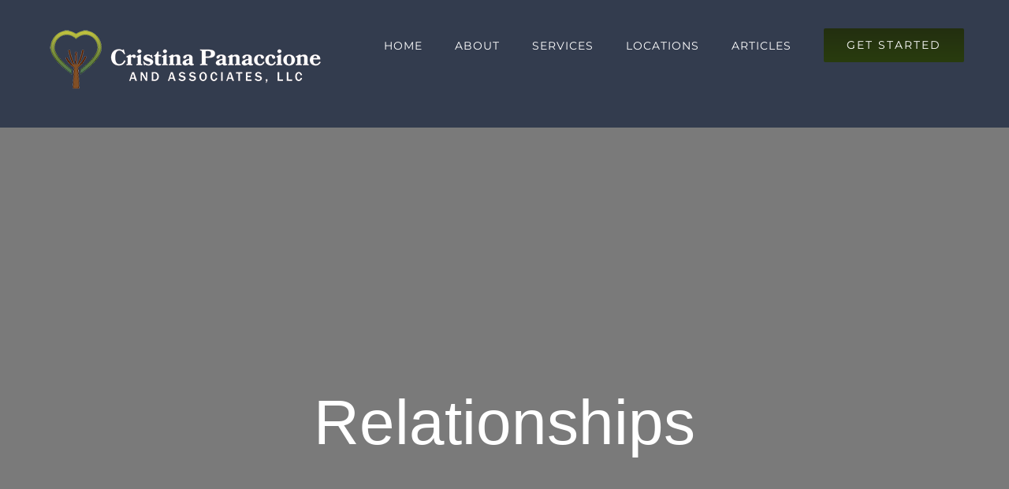

--- FILE ---
content_type: text/html; charset=UTF-8
request_url: https://cpa-counseling.com/category/relationships/
body_size: 15986
content:
<!DOCTYPE html>
<html class="avada-html-layout-wide avada-html-header-position-top avada-html-is-archive" lang="en-US" prefix="og: http://ogp.me/ns# fb: http://ogp.me/ns/fb#">
<head>
	<meta http-equiv="X-UA-Compatible" content="IE=edge" />
	<meta http-equiv="Content-Type" content="text/html; charset=utf-8"/>
	<meta name="viewport" content="width=device-width, initial-scale=1" />
	<meta name='robots' content='index, follow, max-image-preview:large, max-snippet:-1, max-video-preview:-1' />

	<!-- This site is optimized with the Yoast SEO Premium plugin v26.7 (Yoast SEO v26.7) - https://yoast.com/wordpress/plugins/seo/ -->
	<title>Relationships Archives - Cristina Panaccione and Associates Counseling</title>
	<link rel="canonical" href="https://cpa-counseling.com/category/relationships/" />
	<link rel="next" href="https://cpa-counseling.com/category/relationships/page/2/" />
	<meta property="og:locale" content="en_US" />
	<meta property="og:type" content="article" />
	<meta property="og:title" content="Relationships Archives" />
	<meta property="og:url" content="https://cpa-counseling.com/category/relationships/" />
	<meta property="og:site_name" content="Cristina Panaccione and Associates Counseling" />
	<meta name="twitter:card" content="summary_large_image" />
	<script type="application/ld+json" class="yoast-schema-graph">{"@context":"https://schema.org","@graph":[{"@type":"CollectionPage","@id":"https://cpa-counseling.com/category/relationships/","url":"https://cpa-counseling.com/category/relationships/","name":"Relationships Archives - Cristina Panaccione and Associates Counseling","isPartOf":{"@id":"https://cpa-counseling.com/#website"},"primaryImageOfPage":{"@id":"https://cpa-counseling.com/category/relationships/#primaryimage"},"image":{"@id":"https://cpa-counseling.com/category/relationships/#primaryimage"},"thumbnailUrl":"https://cpa-counseling.com/wp-content/uploads/2025/10/AdobeStock_248310658header.jpg","breadcrumb":{"@id":"https://cpa-counseling.com/category/relationships/#breadcrumb"},"inLanguage":"en-US"},{"@type":"ImageObject","inLanguage":"en-US","@id":"https://cpa-counseling.com/category/relationships/#primaryimage","url":"https://cpa-counseling.com/wp-content/uploads/2025/10/AdobeStock_248310658header.jpg","contentUrl":"https://cpa-counseling.com/wp-content/uploads/2025/10/AdobeStock_248310658header.jpg","width":1368,"height":770,"caption":"Depressed frustrated millennial woman feeling offended and sad after fight with stubborn selfish husband, unhappy young wife tired of bad relationships, worried about marriage problems concept"},{"@type":"BreadcrumbList","@id":"https://cpa-counseling.com/category/relationships/#breadcrumb","itemListElement":[{"@type":"ListItem","position":1,"name":"Home","item":"https://cpa-counseling.com/"},{"@type":"ListItem","position":2,"name":"Relationships"}]},{"@type":"WebSite","@id":"https://cpa-counseling.com/#website","url":"https://cpa-counseling.com/","name":"Cristina Panaccione and Associates Counseling","description":"Pittsburgh based Counseling Practice","potentialAction":[{"@type":"SearchAction","target":{"@type":"EntryPoint","urlTemplate":"https://cpa-counseling.com/?s={search_term_string}"},"query-input":{"@type":"PropertyValueSpecification","valueRequired":true,"valueName":"search_term_string"}}],"inLanguage":"en-US"}]}</script>
	<!-- / Yoast SEO Premium plugin. -->


		
		
		
								
		<meta property="og:locale" content="en_US"/>
		<meta property="og:type" content="article"/>
		<meta property="og:site_name" content="Cristina Panaccione and Associates Counseling"/>
		<meta property="og:title" content="Relationships Archives - Cristina Panaccione and Associates Counseling"/>
				<meta property="og:url" content="https://cpa-counseling.com/help-for-controlling-husband-therapy-near-me-in-pittsburgh-2/"/>
																				<meta property="og:image" content="https://cpa-counseling.com/wp-content/uploads/2025/10/AdobeStock_248310658header.jpg"/>
		<meta property="og:image:width" content="1368"/>
		<meta property="og:image:height" content="770"/>
		<meta property="og:image:type" content="image/jpeg"/>
				<style id='wp-img-auto-sizes-contain-inline-css' type='text/css'>
img:is([sizes=auto i],[sizes^="auto," i]){contain-intrinsic-size:3000px 1500px}
/*# sourceURL=wp-img-auto-sizes-contain-inline-css */
</style>
<link rel='stylesheet' id='formidable-css' href='https://cpa-counseling.com/wp-content/plugins/formidable/css/formidableforms.css?ver=1161833' type='text/css' media='all' />
<link rel='stylesheet' id='fusion-dynamic-css-css' href='https://cpa-counseling.com/wp-content/uploads/fusion-styles/4bf1e722def6858980991c523d9188a7.min.css?ver=3.14' type='text/css' media='all' />
<script type="text/javascript" src="https://cpa-counseling.com/wp-includes/js/jquery/jquery.min.js?ver=3.7.1" id="jquery-core-js"></script>
<script type="text/javascript" src="https://cpa-counseling.com/wp-includes/js/jquery/jquery-migrate.min.js?ver=3.4.1" id="jquery-migrate-js"></script>
<script>document.documentElement.className += " js";</script>
<style type="text/css" id="css-fb-visibility">@media screen and (max-width: 1024px){.fusion-no-small-visibility{display:none !important;}body .sm-text-align-center{text-align:center !important;}body .sm-text-align-left{text-align:left !important;}body .sm-text-align-right{text-align:right !important;}body .sm-text-align-justify{text-align:justify !important;}body .sm-flex-align-center{justify-content:center !important;}body .sm-flex-align-flex-start{justify-content:flex-start !important;}body .sm-flex-align-flex-end{justify-content:flex-end !important;}body .sm-mx-auto{margin-left:auto !important;margin-right:auto !important;}body .sm-ml-auto{margin-left:auto !important;}body .sm-mr-auto{margin-right:auto !important;}body .fusion-absolute-position-small{position:absolute;top:auto;width:100%;}.awb-sticky.awb-sticky-small{ position: sticky; top: var(--awb-sticky-offset,0); }}@media screen and (min-width: 1025px) and (max-width: 1130px){.fusion-no-medium-visibility{display:none !important;}body .md-text-align-center{text-align:center !important;}body .md-text-align-left{text-align:left !important;}body .md-text-align-right{text-align:right !important;}body .md-text-align-justify{text-align:justify !important;}body .md-flex-align-center{justify-content:center !important;}body .md-flex-align-flex-start{justify-content:flex-start !important;}body .md-flex-align-flex-end{justify-content:flex-end !important;}body .md-mx-auto{margin-left:auto !important;margin-right:auto !important;}body .md-ml-auto{margin-left:auto !important;}body .md-mr-auto{margin-right:auto !important;}body .fusion-absolute-position-medium{position:absolute;top:auto;width:100%;}.awb-sticky.awb-sticky-medium{ position: sticky; top: var(--awb-sticky-offset,0); }}@media screen and (min-width: 1131px){.fusion-no-large-visibility{display:none !important;}body .lg-text-align-center{text-align:center !important;}body .lg-text-align-left{text-align:left !important;}body .lg-text-align-right{text-align:right !important;}body .lg-text-align-justify{text-align:justify !important;}body .lg-flex-align-center{justify-content:center !important;}body .lg-flex-align-flex-start{justify-content:flex-start !important;}body .lg-flex-align-flex-end{justify-content:flex-end !important;}body .lg-mx-auto{margin-left:auto !important;margin-right:auto !important;}body .lg-ml-auto{margin-left:auto !important;}body .lg-mr-auto{margin-right:auto !important;}body .fusion-absolute-position-large{position:absolute;top:auto;width:100%;}.awb-sticky.awb-sticky-large{ position: sticky; top: var(--awb-sticky-offset,0); }}</style><link rel="icon" href="https://cpa-counseling.com/wp-content/uploads/2021/07/CPA-sq-66x66.png" sizes="32x32" />
<link rel="icon" href="https://cpa-counseling.com/wp-content/uploads/2021/07/CPA-sq.png" sizes="192x192" />
<link rel="apple-touch-icon" href="https://cpa-counseling.com/wp-content/uploads/2021/07/CPA-sq.png" />
<meta name="msapplication-TileImage" content="https://cpa-counseling.com/wp-content/uploads/2021/07/CPA-sq.png" />
		<script type="text/javascript">
			var doc = document.documentElement;
			doc.setAttribute( 'data-useragent', navigator.userAgent );
		</script>
		<script>
  (function(i,s,o,g,r,a,m){i['GoogleAnalyticsObject']=r;i[r]=i[r]||function(){
  (i[r].q=i[r].q||[]).push(arguments)},i[r].l=1*new Date();a=s.createElement(o),
  m=s.getElementsByTagName(o)[0];a.async=1;a.src=g;m.parentNode.insertBefore(a,m)
  })(window,document,'script','https://www.google-analytics.com/analytics.js','ga');

  ga('create', 'UA-91852257-2', 'auto');
  ga('send', 'pageview');
  </script>
	<script>(function(document, tag) { var script = document.createElement(tag); var element = document.getElementsByTagName('body')[0]; script.src = 'https://acsbap.com/apps/app/assets/js/acsb.js'; script.async = true; script.defer = true; (typeof element === 'undefined' ? document.getElementsByTagName('html')[0] : element).appendChild(script); script.onload = function() { acsbJS.init({ statementLink : '', feedbackLink : '', footerHtml : '', hideMobile : false, hideTrigger : false, language : 'en', position : 'right', leadColor : '#146FF8', triggerColor : '#146FF8', triggerRadius : '50%', triggerPositionX : 'right', triggerPositionY : 'bottom', triggerIcon : 'default', triggerSize : 'medium', triggerOffsetX : 20, triggerOffsetY : 20, mobile : { triggerSize : 'small', triggerPositionX : 'right', triggerPositionY : 'bottom', triggerOffsetX : 0, triggerOffsetY : 0, triggerRadius : '0' } }); };}(document, 'script'));</script><style id='global-styles-inline-css' type='text/css'>
:root{--wp--preset--aspect-ratio--square: 1;--wp--preset--aspect-ratio--4-3: 4/3;--wp--preset--aspect-ratio--3-4: 3/4;--wp--preset--aspect-ratio--3-2: 3/2;--wp--preset--aspect-ratio--2-3: 2/3;--wp--preset--aspect-ratio--16-9: 16/9;--wp--preset--aspect-ratio--9-16: 9/16;--wp--preset--color--black: #000000;--wp--preset--color--cyan-bluish-gray: #abb8c3;--wp--preset--color--white: #ffffff;--wp--preset--color--pale-pink: #f78da7;--wp--preset--color--vivid-red: #cf2e2e;--wp--preset--color--luminous-vivid-orange: #ff6900;--wp--preset--color--luminous-vivid-amber: #fcb900;--wp--preset--color--light-green-cyan: #7bdcb5;--wp--preset--color--vivid-green-cyan: #00d084;--wp--preset--color--pale-cyan-blue: #8ed1fc;--wp--preset--color--vivid-cyan-blue: #0693e3;--wp--preset--color--vivid-purple: #9b51e0;--wp--preset--color--awb-color-1: #ffffff;--wp--preset--color--awb-color-2: #f6f6f6;--wp--preset--color--awb-color-3: #ebeaea;--wp--preset--color--awb-color-4: #e0dede;--wp--preset--color--awb-color-5: #747474;--wp--preset--color--awb-color-6: #333c4e;--wp--preset--color--awb-color-7: #005100;--wp--preset--color--awb-color-8: #333333;--wp--preset--color--awb-color-custom-10: #65bc7b;--wp--preset--color--awb-color-custom-11: #2c5840;--wp--preset--color--awb-color-custom-12: #3bafbf;--wp--preset--color--awb-color-custom-13: rgba(235,234,234,0.8);--wp--preset--color--awb-color-custom-14: #e7e7e7;--wp--preset--color--awb-color-custom-15: #7e8890;--wp--preset--color--awb-color-custom-16: #e5e5e5;--wp--preset--gradient--vivid-cyan-blue-to-vivid-purple: linear-gradient(135deg,rgb(6,147,227) 0%,rgb(155,81,224) 100%);--wp--preset--gradient--light-green-cyan-to-vivid-green-cyan: linear-gradient(135deg,rgb(122,220,180) 0%,rgb(0,208,130) 100%);--wp--preset--gradient--luminous-vivid-amber-to-luminous-vivid-orange: linear-gradient(135deg,rgb(252,185,0) 0%,rgb(255,105,0) 100%);--wp--preset--gradient--luminous-vivid-orange-to-vivid-red: linear-gradient(135deg,rgb(255,105,0) 0%,rgb(207,46,46) 100%);--wp--preset--gradient--very-light-gray-to-cyan-bluish-gray: linear-gradient(135deg,rgb(238,238,238) 0%,rgb(169,184,195) 100%);--wp--preset--gradient--cool-to-warm-spectrum: linear-gradient(135deg,rgb(74,234,220) 0%,rgb(151,120,209) 20%,rgb(207,42,186) 40%,rgb(238,44,130) 60%,rgb(251,105,98) 80%,rgb(254,248,76) 100%);--wp--preset--gradient--blush-light-purple: linear-gradient(135deg,rgb(255,206,236) 0%,rgb(152,150,240) 100%);--wp--preset--gradient--blush-bordeaux: linear-gradient(135deg,rgb(254,205,165) 0%,rgb(254,45,45) 50%,rgb(107,0,62) 100%);--wp--preset--gradient--luminous-dusk: linear-gradient(135deg,rgb(255,203,112) 0%,rgb(199,81,192) 50%,rgb(65,88,208) 100%);--wp--preset--gradient--pale-ocean: linear-gradient(135deg,rgb(255,245,203) 0%,rgb(182,227,212) 50%,rgb(51,167,181) 100%);--wp--preset--gradient--electric-grass: linear-gradient(135deg,rgb(202,248,128) 0%,rgb(113,206,126) 100%);--wp--preset--gradient--midnight: linear-gradient(135deg,rgb(2,3,129) 0%,rgb(40,116,252) 100%);--wp--preset--font-size--small: 13.5px;--wp--preset--font-size--medium: 20px;--wp--preset--font-size--large: 27px;--wp--preset--font-size--x-large: 42px;--wp--preset--font-size--normal: 18px;--wp--preset--font-size--xlarge: 36px;--wp--preset--font-size--huge: 54px;--wp--preset--spacing--20: 0.44rem;--wp--preset--spacing--30: 0.67rem;--wp--preset--spacing--40: 1rem;--wp--preset--spacing--50: 1.5rem;--wp--preset--spacing--60: 2.25rem;--wp--preset--spacing--70: 3.38rem;--wp--preset--spacing--80: 5.06rem;--wp--preset--shadow--natural: 6px 6px 9px rgba(0, 0, 0, 0.2);--wp--preset--shadow--deep: 12px 12px 50px rgba(0, 0, 0, 0.4);--wp--preset--shadow--sharp: 6px 6px 0px rgba(0, 0, 0, 0.2);--wp--preset--shadow--outlined: 6px 6px 0px -3px rgb(255, 255, 255), 6px 6px rgb(0, 0, 0);--wp--preset--shadow--crisp: 6px 6px 0px rgb(0, 0, 0);}:where(.is-layout-flex){gap: 0.5em;}:where(.is-layout-grid){gap: 0.5em;}body .is-layout-flex{display: flex;}.is-layout-flex{flex-wrap: wrap;align-items: center;}.is-layout-flex > :is(*, div){margin: 0;}body .is-layout-grid{display: grid;}.is-layout-grid > :is(*, div){margin: 0;}:where(.wp-block-columns.is-layout-flex){gap: 2em;}:where(.wp-block-columns.is-layout-grid){gap: 2em;}:where(.wp-block-post-template.is-layout-flex){gap: 1.25em;}:where(.wp-block-post-template.is-layout-grid){gap: 1.25em;}.has-black-color{color: var(--wp--preset--color--black) !important;}.has-cyan-bluish-gray-color{color: var(--wp--preset--color--cyan-bluish-gray) !important;}.has-white-color{color: var(--wp--preset--color--white) !important;}.has-pale-pink-color{color: var(--wp--preset--color--pale-pink) !important;}.has-vivid-red-color{color: var(--wp--preset--color--vivid-red) !important;}.has-luminous-vivid-orange-color{color: var(--wp--preset--color--luminous-vivid-orange) !important;}.has-luminous-vivid-amber-color{color: var(--wp--preset--color--luminous-vivid-amber) !important;}.has-light-green-cyan-color{color: var(--wp--preset--color--light-green-cyan) !important;}.has-vivid-green-cyan-color{color: var(--wp--preset--color--vivid-green-cyan) !important;}.has-pale-cyan-blue-color{color: var(--wp--preset--color--pale-cyan-blue) !important;}.has-vivid-cyan-blue-color{color: var(--wp--preset--color--vivid-cyan-blue) !important;}.has-vivid-purple-color{color: var(--wp--preset--color--vivid-purple) !important;}.has-black-background-color{background-color: var(--wp--preset--color--black) !important;}.has-cyan-bluish-gray-background-color{background-color: var(--wp--preset--color--cyan-bluish-gray) !important;}.has-white-background-color{background-color: var(--wp--preset--color--white) !important;}.has-pale-pink-background-color{background-color: var(--wp--preset--color--pale-pink) !important;}.has-vivid-red-background-color{background-color: var(--wp--preset--color--vivid-red) !important;}.has-luminous-vivid-orange-background-color{background-color: var(--wp--preset--color--luminous-vivid-orange) !important;}.has-luminous-vivid-amber-background-color{background-color: var(--wp--preset--color--luminous-vivid-amber) !important;}.has-light-green-cyan-background-color{background-color: var(--wp--preset--color--light-green-cyan) !important;}.has-vivid-green-cyan-background-color{background-color: var(--wp--preset--color--vivid-green-cyan) !important;}.has-pale-cyan-blue-background-color{background-color: var(--wp--preset--color--pale-cyan-blue) !important;}.has-vivid-cyan-blue-background-color{background-color: var(--wp--preset--color--vivid-cyan-blue) !important;}.has-vivid-purple-background-color{background-color: var(--wp--preset--color--vivid-purple) !important;}.has-black-border-color{border-color: var(--wp--preset--color--black) !important;}.has-cyan-bluish-gray-border-color{border-color: var(--wp--preset--color--cyan-bluish-gray) !important;}.has-white-border-color{border-color: var(--wp--preset--color--white) !important;}.has-pale-pink-border-color{border-color: var(--wp--preset--color--pale-pink) !important;}.has-vivid-red-border-color{border-color: var(--wp--preset--color--vivid-red) !important;}.has-luminous-vivid-orange-border-color{border-color: var(--wp--preset--color--luminous-vivid-orange) !important;}.has-luminous-vivid-amber-border-color{border-color: var(--wp--preset--color--luminous-vivid-amber) !important;}.has-light-green-cyan-border-color{border-color: var(--wp--preset--color--light-green-cyan) !important;}.has-vivid-green-cyan-border-color{border-color: var(--wp--preset--color--vivid-green-cyan) !important;}.has-pale-cyan-blue-border-color{border-color: var(--wp--preset--color--pale-cyan-blue) !important;}.has-vivid-cyan-blue-border-color{border-color: var(--wp--preset--color--vivid-cyan-blue) !important;}.has-vivid-purple-border-color{border-color: var(--wp--preset--color--vivid-purple) !important;}.has-vivid-cyan-blue-to-vivid-purple-gradient-background{background: var(--wp--preset--gradient--vivid-cyan-blue-to-vivid-purple) !important;}.has-light-green-cyan-to-vivid-green-cyan-gradient-background{background: var(--wp--preset--gradient--light-green-cyan-to-vivid-green-cyan) !important;}.has-luminous-vivid-amber-to-luminous-vivid-orange-gradient-background{background: var(--wp--preset--gradient--luminous-vivid-amber-to-luminous-vivid-orange) !important;}.has-luminous-vivid-orange-to-vivid-red-gradient-background{background: var(--wp--preset--gradient--luminous-vivid-orange-to-vivid-red) !important;}.has-very-light-gray-to-cyan-bluish-gray-gradient-background{background: var(--wp--preset--gradient--very-light-gray-to-cyan-bluish-gray) !important;}.has-cool-to-warm-spectrum-gradient-background{background: var(--wp--preset--gradient--cool-to-warm-spectrum) !important;}.has-blush-light-purple-gradient-background{background: var(--wp--preset--gradient--blush-light-purple) !important;}.has-blush-bordeaux-gradient-background{background: var(--wp--preset--gradient--blush-bordeaux) !important;}.has-luminous-dusk-gradient-background{background: var(--wp--preset--gradient--luminous-dusk) !important;}.has-pale-ocean-gradient-background{background: var(--wp--preset--gradient--pale-ocean) !important;}.has-electric-grass-gradient-background{background: var(--wp--preset--gradient--electric-grass) !important;}.has-midnight-gradient-background{background: var(--wp--preset--gradient--midnight) !important;}.has-small-font-size{font-size: var(--wp--preset--font-size--small) !important;}.has-medium-font-size{font-size: var(--wp--preset--font-size--medium) !important;}.has-large-font-size{font-size: var(--wp--preset--font-size--large) !important;}.has-x-large-font-size{font-size: var(--wp--preset--font-size--x-large) !important;}
/*# sourceURL=global-styles-inline-css */
</style>
</head>

<body class="archive category category-relationships category-20 wp-theme-Avada fusion-image-hovers fusion-pagination-sizing fusion-button_type-flat fusion-button_span-yes fusion-button_gradient-linear avada-image-rollover-circle-yes avada-image-rollover-yes avada-image-rollover-direction-center_vertical fusion-has-button-gradient fusion-body ltr fusion-sticky-header no-tablet-sticky-header no-mobile-sticky-header fusion-disable-outline fusion-sub-menu-fade mobile-logo-pos-left layout-wide-mode avada-has-boxed-modal-shadow-none layout-scroll-offset-full avada-has-zero-margin-offset-top fusion-top-header menu-text-align-center mobile-menu-design-modern fusion-show-pagination-text fusion-header-layout-v1 avada-responsive avada-footer-fx-none avada-menu-highlight-style-bar fusion-search-form-classic fusion-main-menu-search-dropdown fusion-avatar-square avada-dropdown-styles avada-blog-layout-grid avada-blog-archive-layout-grid avada-header-shadow-no avada-menu-icon-position-left avada-has-megamenu-shadow avada-has-mainmenu-dropdown-divider avada-has-header-100-width avada-has-pagetitle-bg-full avada-has-100-footer avada-has-breadcrumb-mobile-hidden avada-has-titlebar-bar_and_content avada-has-pagination-padding avada-flyout-menu-direction-fade avada-ec-views-v1" data-awb-post-id="4570">
		<a class="skip-link screen-reader-text" href="#content">Skip to content</a>

	<div id="boxed-wrapper">
		
		<div id="wrapper" class="fusion-wrapper">
			<div id="home" style="position:relative;top:-1px;"></div>
							
					
			<header class="fusion-header-wrapper">
				<div class="fusion-header-v1 fusion-logo-alignment fusion-logo-left fusion-sticky-menu- fusion-sticky-logo-1 fusion-mobile-logo-  fusion-mobile-menu-design-modern">
					<div class="fusion-header-sticky-height"></div>
<div class="fusion-header">
	<div class="fusion-row">
					<div class="fusion-logo" data-margin-top="31px" data-margin-bottom="31px" data-margin-left="0px" data-margin-right="0px">
			<a class="fusion-logo-link"  href="https://cpa-counseling.com/" >

						<!-- standard logo -->
			<img src="https://cpa-counseling.com/wp-content/uploads/2021/06/CPA-base-white.png" srcset="https://cpa-counseling.com/wp-content/uploads/2021/06/CPA-base-white.png 1x, https://cpa-counseling.com/wp-content/uploads/2021/06/CPA-retina-white.png 2x" width="358" height="100" style="max-height:100px;height:auto;" alt="Cristina Panaccione and Associates Counseling Logo" data-retina_logo_url="https://cpa-counseling.com/wp-content/uploads/2021/06/CPA-retina-white.png" class="fusion-standard-logo" />

			
											<!-- sticky header logo -->
				<img src="https://cpa-counseling.com/wp-content/uploads/2021/07/Horizontal_Color_standard.png" srcset="https://cpa-counseling.com/wp-content/uploads/2021/07/Horizontal_Color_standard.png 1x, https://cpa-counseling.com/wp-content/uploads/2021/07/Horizontal_Color_retina-1.png 2x" width="358" height="100" style="max-height:100px;height:auto;" alt="Cristina Panaccione and Associates Counseling Logo" data-retina_logo_url="https://cpa-counseling.com/wp-content/uploads/2021/07/Horizontal_Color_retina-1.png" class="fusion-sticky-logo" />
					</a>
		</div>		<nav class="fusion-main-menu" aria-label="Main Menu"><ul id="menu-health-main-menu" class="fusion-menu"><li  id="menu-item-1021"  class="menu-item menu-item-type-post_type menu-item-object-page menu-item-home menu-item-1021"  data-item-id="1021"><a  href="https://cpa-counseling.com/" class="fusion-bar-highlight"><span class="menu-text">HOME</span></a></li><li  id="menu-item-18"  class="menu-item menu-item-type-post_type menu-item-object-page menu-item-has-children menu-item-18 fusion-dropdown-menu"  data-item-id="18"><a  href="https://cpa-counseling.com/about-cristina-panaccione-and-associates/" class="fusion-bar-highlight"><span class="menu-text">ABOUT</span></a><ul class="sub-menu"><li  id="menu-item-3515"  class="menu-item menu-item-type-post_type menu-item-object-page menu-item-has-children menu-item-3515 fusion-dropdown-submenu" ><a  href="https://cpa-counseling.com/our-team/" class="fusion-bar-highlight"><span>Our Team</span></a><ul class="sub-menu"><li  id="menu-item-4154"  class="menu-item menu-item-type-post_type menu-item-object-page menu-item-4154" ><a  href="https://cpa-counseling.com/about-dana-werner/" class="fusion-bar-highlight"><span>About Dana Werner</span></a></li><li  id="menu-item-3784"  class="menu-item menu-item-type-post_type menu-item-object-page menu-item-3784" ><a  href="https://cpa-counseling.com/about-gretchen-echegoyen/" class="fusion-bar-highlight"><span>About Gretchen Echegoyen</span></a></li><li  id="menu-item-3604"  class="menu-item menu-item-type-post_type menu-item-object-page menu-item-3604" ><a  href="https://cpa-counseling.com/about-mary-brodland-runevitch/" class="fusion-bar-highlight"><span>About Mary Brodland Runevitch</span></a></li><li  id="menu-item-4016"  class="menu-item menu-item-type-post_type menu-item-object-page menu-item-4016" ><a  href="https://cpa-counseling.com/about-michael-breitenbach/" class="fusion-bar-highlight"><span>About Michael Breitenbach</span></a></li><li  id="menu-item-4075"  class="menu-item menu-item-type-post_type menu-item-object-page menu-item-4075" ><a  href="https://cpa-counseling.com/about-olivia-leonard/" class="fusion-bar-highlight"><span>About Olivia Leonard</span></a></li><li  id="menu-item-3723"  class="menu-item menu-item-type-post_type menu-item-object-page menu-item-3723" ><a  href="https://cpa-counseling.com/about-sarah-fatheddin/" class="fusion-bar-highlight"><span>About Sarah Fatheddin</span></a></li><li  id="menu-item-4076"  class="menu-item menu-item-type-post_type menu-item-object-page menu-item-4076" ><a  href="https://cpa-counseling.com/about-shelby-obrien/" class="fusion-bar-highlight"><span>About Shelby O’Brien</span></a></li><li  id="menu-item-3906"  class="menu-item menu-item-type-post_type menu-item-object-page menu-item-3906" ><a  href="https://cpa-counseling.com/about-taylor-kyle/" class="fusion-bar-highlight"><span>About Taylor Kyle</span></a></li></ul></li><li  id="menu-item-3467"  class="menu-item menu-item-type-post_type menu-item-object-page menu-item-3467 fusion-dropdown-submenu" ><a  href="https://cpa-counseling.com/join-cristiana-panaccione-and-associates/" class="fusion-bar-highlight"><span>Join Our Team</span></a></li></ul></li><li  id="menu-item-17"  class="menu-item menu-item-type-post_type menu-item-object-page menu-item-has-children menu-item-17 fusion-dropdown-menu"  data-item-id="17"><a  href="https://cpa-counseling.com/services/" class="fusion-bar-highlight"><span class="menu-text">SERVICES</span></a><ul class="sub-menu"><li  id="menu-item-1098"  class="menu-item menu-item-type-post_type menu-item-object-avada_portfolio menu-item-1098 fusion-dropdown-submenu" ><a  href="https://cpa-counseling.com/portfolio-items/child-therapy-adolescent-therpay/" class="fusion-bar-highlight"><span>Child Therapy and Adolescent Therapy – CPA Counseling</span></a></li><li  id="menu-item-1099"  class="menu-item menu-item-type-post_type menu-item-object-avada_portfolio menu-item-1099 fusion-dropdown-submenu" ><a  href="https://cpa-counseling.com/portfolio-items/addiction-counseling/" class="fusion-bar-highlight"><span>Addiction Counseling and Addictions Therapy</span></a></li><li  id="menu-item-3586"  class="menu-item menu-item-type-post_type menu-item-object-avada_portfolio menu-item-3586 fusion-dropdown-submenu" ><a  href="https://cpa-counseling.com/portfolio-items/social-media-addiction/" class="fusion-bar-highlight"><span>Social Media Addiction</span></a></li><li  id="menu-item-1100"  class="menu-item menu-item-type-post_type menu-item-object-avada_portfolio menu-item-1100 fusion-dropdown-submenu" ><a  href="https://cpa-counseling.com/portfolio-items/relationship-and-marriage-counseling/" class="fusion-bar-highlight"><span>Relationship and Marriage Counseling</span></a></li><li  id="menu-item-3585"  class="menu-item menu-item-type-post_type menu-item-object-avada_portfolio menu-item-3585 fusion-dropdown-submenu" ><a  href="https://cpa-counseling.com/portfolio-items/gottman-method-couples-therapy/" class="fusion-bar-highlight"><span>Gottman Method Couples Therapy</span></a></li><li  id="menu-item-1101"  class="menu-item menu-item-type-post_type menu-item-object-avada_portfolio menu-item-1101 fusion-dropdown-submenu" ><a  href="https://cpa-counseling.com/portfolio-items/anxiety-treatment/" class="fusion-bar-highlight"><span>Anxiety Treatment</span></a></li><li  id="menu-item-1102"  class="menu-item menu-item-type-post_type menu-item-object-avada_portfolio menu-item-1102 fusion-dropdown-submenu" ><a  href="https://cpa-counseling.com/portfolio-items/family-therapy/" class="fusion-bar-highlight"><span>Family Therapy</span></a></li><li  id="menu-item-1103"  class="menu-item menu-item-type-post_type menu-item-object-avada_portfolio menu-item-1103 fusion-dropdown-submenu" ><a  href="https://cpa-counseling.com/portfolio-items/depression-therapy/" class="fusion-bar-highlight"><span>Depression Therapy</span></a></li></ul></li><li  id="menu-item-1127"  class="menu-item menu-item-type-post_type menu-item-object-page menu-item-has-children menu-item-1127 fusion-dropdown-menu"  data-item-id="1127"><a  href="https://cpa-counseling.com/locations-for-cpa-counseling/" class="fusion-bar-highlight"><span class="menu-text">LOCATIONS</span></a><ul class="sub-menu"><li  id="menu-item-3506"  class="menu-item menu-item-type-post_type menu-item-object-page menu-item-3506 fusion-dropdown-submenu" ><a  href="https://cpa-counseling.com/robinson-township-pa-location/" class="fusion-bar-highlight"><span>Robinson Location</span></a></li><li  id="menu-item-3527"  class="menu-item menu-item-type-post_type menu-item-object-page menu-item-3527 fusion-dropdown-submenu" ><a  href="https://cpa-counseling.com/peters-township-pa-therapy-cpa-counseling/" class="fusion-bar-highlight"><span>Peters Location</span></a></li></ul></li><li  id="menu-item-4380"  class="menu-item menu-item-type-post_type menu-item-object-page menu-item-4380"  data-item-id="4380"><a  href="https://cpa-counseling.com/articles-page/" class="fusion-bar-highlight"><span class="menu-text">ARTICLES</span></a></li><li  id="menu-item-15"  class="menu-item menu-item-type-post_type menu-item-object-page menu-item-15 fusion-menu-item-button"  data-item-id="15"><a  href="https://cpa-counseling.com/make-appointment/" class="fusion-bar-highlight"><span class="menu-text fusion-button button-default button-large">GET STARTED</span></a></li></li></ul></nav>	<div class="fusion-mobile-menu-icons">
							<a href="#" class="fusion-icon awb-icon-bars" aria-label="Toggle mobile menu" aria-expanded="false"></a>
		
		
		
			</div>

<nav class="fusion-mobile-nav-holder fusion-mobile-menu-text-align-left" aria-label="Main Menu Mobile"></nav>

					</div>
</div>
				</div>
				<div class="fusion-clearfix"></div>
			</header>
								
							<div id="sliders-container" class="fusion-slider-visibility">
					</div>
				
					
							
			<section class="avada-page-titlebar-wrapper" aria-label="Page Title Bar">
	<div class="fusion-page-title-bar fusion-page-title-bar-breadcrumbs fusion-page-title-bar-center">
		<div class="fusion-page-title-row">
			<div class="fusion-page-title-wrapper">
				<div class="fusion-page-title-captions">

																							<h1 class="entry-title">Relationships</h1>

											
																
				</div>

				
			</div>
		</div>
	</div>
</section>

						<main id="main" class="clearfix ">
				<div class="fusion-row" style="">
<section id="content" class=" full-width" style="width: 100%;">
	
	<div id="posts-container" class="fusion-blog-archive fusion-blog-layout-grid-wrapper fusion-clearfix">
	<div class="fusion-posts-container fusion-blog-layout-grid fusion-blog-layout-grid-3 isotope fusion-no-meta-info fusion-blog-pagination fusion-blog-rollover " data-pages="6">
		
		
													<article id="post-4570" class="fusion-post-grid  post fusion-clearfix post-4570 type-post status-publish format-standard has-post-thumbnail hentry category-relationships">
														<div class="fusion-post-wrapper">
				
				
				
									
		<div class="fusion-flexslider flexslider fusion-flexslider-loading fusion-post-slideshow">
		<ul class="slides">
																		<li><div  class="fusion-image-wrapper" aria-haspopup="true">
				<img width="1368" height="770" src="https://cpa-counseling.com/wp-content/uploads/2025/10/AdobeStock_248310658header.jpg" class="attachment-full size-full wp-post-image" alt="" decoding="async" fetchpriority="high" srcset="https://cpa-counseling.com/wp-content/uploads/2025/10/AdobeStock_248310658header-200x113.jpg 200w, https://cpa-counseling.com/wp-content/uploads/2025/10/AdobeStock_248310658header-400x225.jpg 400w, https://cpa-counseling.com/wp-content/uploads/2025/10/AdobeStock_248310658header-600x338.jpg 600w, https://cpa-counseling.com/wp-content/uploads/2025/10/AdobeStock_248310658header-800x450.jpg 800w, https://cpa-counseling.com/wp-content/uploads/2025/10/AdobeStock_248310658header-1200x675.jpg 1200w, https://cpa-counseling.com/wp-content/uploads/2025/10/AdobeStock_248310658header.jpg 1368w" sizes="(min-width: 2200px) 100vw, (min-width: 824px) 363px, (min-width: 732px) 545px, (min-width: 640px) 732px, " /><div class="fusion-rollover">
	<div class="fusion-rollover-content">

														<a class="fusion-rollover-link" href="https://cpa-counseling.com/help-for-controlling-husband-therapy-near-me-in-pittsburgh-2/">Help for Controlling Husband | Therapy Near Me in Pittsburgh</a>
			
														
								
													<div class="fusion-rollover-sep"></div>
				
																		<a class="fusion-rollover-gallery" href="https://cpa-counseling.com/wp-content/uploads/2025/10/AdobeStock_248310658header.jpg" data-options="" data-id="4570" data-rel="iLightbox[gallery]" data-title="Unhappy wife tired of bad relationships, worried about problems concept" data-caption="Depressed frustrated millennial woman feeling offended and sad after fight with stubborn selfish husband, unhappy young wife tired of bad relationships, worried about marriage problems concept">
						Gallery					</a>
														
		
								
								
		
						<a class="fusion-link-wrapper" href="https://cpa-counseling.com/help-for-controlling-husband-therapy-near-me-in-pittsburgh-2/" aria-label="Help for Controlling Husband | Therapy Near Me in Pittsburgh"></a>
	</div>
</div>
</div>
</li>
																																																																														</ul>
	</div>
				
														<div class="fusion-post-content-wrapper">
				
				
				<div class="fusion-post-content post-content">
					<h2 class="entry-title fusion-post-title"><a href="https://cpa-counseling.com/help-for-controlling-husband-therapy-near-me-in-pittsburgh-2/">Help for Controlling Husband | Therapy Near Me in Pittsburgh</a></h2>
																<span class="vcard rich-snippet-hidden"><span class="fn"><a href="https://cpa-counseling.com/author/cpax57yj_jnhg/" title="Posts by Crissy" rel="author">Crissy</a></span></span><span class="updated rich-snippet-hidden">2025-10-30T17:09:37-04:00</span>
												
					
					<div class="fusion-post-content-container">
						<p> Recognizing the Signs of a Controlling Husband If you’re in the Pittsburgh area and wondering if you’re in a controlling relationship, this guide can help. At Cristina Panaccione and Associates Counseling, our therapists support clients navigating emotionally abusive dynamics, both in-person and through virtual therapy sessions. Five Signs You Might Be Married to a  [...]</p>					</div>
				</div>

				
													<span class="entry-title rich-snippet-hidden">Help for Controlling Husband | Therapy Near Me in Pittsburgh</span><span class="vcard rich-snippet-hidden"><span class="fn"><a href="https://cpa-counseling.com/author/cpax57yj_jnhg/" title="Posts by Crissy" rel="author">Crissy</a></span></span><span class="updated rich-snippet-hidden">2025-10-30T17:09:37-04:00</span>				
									</div>
				
									</div>
							</article>

			
											<article id="post-4564" class="fusion-post-grid  post fusion-clearfix post-4564 type-post status-publish format-standard has-post-thumbnail hentry category-relationships">
														<div class="fusion-post-wrapper">
				
				
				
									
		<div class="fusion-flexslider flexslider fusion-flexslider-loading fusion-post-slideshow">
		<ul class="slides">
																		<li><div  class="fusion-image-wrapper" aria-haspopup="true">
				<img width="1368" height="770" src="https://cpa-counseling.com/wp-content/uploads/2025/10/AdobeStock_963114794header.jpg" class="attachment-full size-full wp-post-image" alt="" decoding="async" srcset="https://cpa-counseling.com/wp-content/uploads/2025/10/AdobeStock_963114794header-200x113.jpg 200w, https://cpa-counseling.com/wp-content/uploads/2025/10/AdobeStock_963114794header-400x225.jpg 400w, https://cpa-counseling.com/wp-content/uploads/2025/10/AdobeStock_963114794header-600x338.jpg 600w, https://cpa-counseling.com/wp-content/uploads/2025/10/AdobeStock_963114794header-800x450.jpg 800w, https://cpa-counseling.com/wp-content/uploads/2025/10/AdobeStock_963114794header-1200x675.jpg 1200w, https://cpa-counseling.com/wp-content/uploads/2025/10/AdobeStock_963114794header.jpg 1368w" sizes="(min-width: 2200px) 100vw, (min-width: 824px) 363px, (min-width: 732px) 545px, (min-width: 640px) 732px, " /><div class="fusion-rollover">
	<div class="fusion-rollover-content">

														<a class="fusion-rollover-link" href="https://cpa-counseling.com/how-therapy-helps-with-communication-breakdown/">How Therapy Helps with Communication Breakdown</a>
			
														
								
													<div class="fusion-rollover-sep"></div>
				
																		<a class="fusion-rollover-gallery" href="https://cpa-counseling.com/wp-content/uploads/2025/10/AdobeStock_963114794header.jpg" data-options="" data-id="4564" data-rel="iLightbox[gallery]" data-title="Sofa, couple and conversation with smile for joke, funny memory and bonding together in marriage. Happy people, woman and man with love embrace for admiration, commitment and connection at home" data-caption="Sofa, couple and conversation with smile for joke, funny memory and bonding together in marriage. Happy people, woman and man with love embrace for admiration, commitment and connection at home.">
						Gallery					</a>
														
		
								
								
		
						<a class="fusion-link-wrapper" href="https://cpa-counseling.com/how-therapy-helps-with-communication-breakdown/" aria-label="How Therapy Helps with Communication Breakdown"></a>
	</div>
</div>
</div>
</li>
																																																																														</ul>
	</div>
				
														<div class="fusion-post-content-wrapper">
				
				
				<div class="fusion-post-content post-content">
					<h2 class="entry-title fusion-post-title"><a href="https://cpa-counseling.com/how-therapy-helps-with-communication-breakdown/">How Therapy Helps with Communication Breakdown</a></h2>
																<span class="vcard rich-snippet-hidden"><span class="fn"><a href="https://cpa-counseling.com/author/cpax57yj_jnhg/" title="Posts by Crissy" rel="author">Crissy</a></span></span><span class="updated rich-snippet-hidden">2025-10-17T14:20:35-04:00</span>
												
					
					<div class="fusion-post-content-container">
						<p> How Therapy Helps with Communication Breakdown Emotional distance doesn’t happen overnight. Often, it builds gradually—from missed cues, rushed mornings, unresolved arguments, and repeated misunderstandings. One day you realize you’re speaking, but no one feels heard. The closeness you once felt with your partner, child, or loved one seems buried under frustration and silence. If  [...]</p>					</div>
				</div>

				
													<span class="entry-title rich-snippet-hidden">How Therapy Helps with Communication Breakdown</span><span class="vcard rich-snippet-hidden"><span class="fn"><a href="https://cpa-counseling.com/author/cpax57yj_jnhg/" title="Posts by Crissy" rel="author">Crissy</a></span></span><span class="updated rich-snippet-hidden">2025-10-17T14:20:35-04:00</span>				
									</div>
				
									</div>
							</article>

			
											<article id="post-4556" class="fusion-post-grid  post fusion-clearfix post-4556 type-post status-publish format-standard has-post-thumbnail hentry category-relationships">
														<div class="fusion-post-wrapper">
				
				
				
									
		<div class="fusion-flexslider flexslider fusion-flexslider-loading fusion-post-slideshow">
		<ul class="slides">
																		<li><div  class="fusion-image-wrapper" aria-haspopup="true">
				<img width="1368" height="770" src="https://cpa-counseling.com/wp-content/uploads/2025/10/AdobeStock_1313348149header.jpg" class="attachment-full size-full wp-post-image" alt="" decoding="async" srcset="https://cpa-counseling.com/wp-content/uploads/2025/10/AdobeStock_1313348149header-200x113.jpg 200w, https://cpa-counseling.com/wp-content/uploads/2025/10/AdobeStock_1313348149header-400x225.jpg 400w, https://cpa-counseling.com/wp-content/uploads/2025/10/AdobeStock_1313348149header-600x338.jpg 600w, https://cpa-counseling.com/wp-content/uploads/2025/10/AdobeStock_1313348149header-800x450.jpg 800w, https://cpa-counseling.com/wp-content/uploads/2025/10/AdobeStock_1313348149header-1200x675.jpg 1200w, https://cpa-counseling.com/wp-content/uploads/2025/10/AdobeStock_1313348149header.jpg 1368w" sizes="(min-width: 2200px) 100vw, (min-width: 824px) 363px, (min-width: 732px) 545px, (min-width: 640px) 732px, " /><div class="fusion-rollover">
	<div class="fusion-rollover-content">

														<a class="fusion-rollover-link" href="https://cpa-counseling.com/rebuilding-trust-after-emotional-abuse/">Rebuilding Trust After Emotional Abuse</a>
			
														
								
													<div class="fusion-rollover-sep"></div>
				
																		<a class="fusion-rollover-gallery" href="https://cpa-counseling.com/wp-content/uploads/2025/10/AdobeStock_1313348149header.jpg" data-options="" data-id="4556" data-rel="iLightbox[gallery]" data-title="LGBTQ therapist attentively listening to a client in a minimalis" data-caption="">
						Gallery					</a>
														
		
								
								
		
						<a class="fusion-link-wrapper" href="https://cpa-counseling.com/rebuilding-trust-after-emotional-abuse/" aria-label="Rebuilding Trust After Emotional Abuse"></a>
	</div>
</div>
</div>
</li>
																																																																														</ul>
	</div>
				
														<div class="fusion-post-content-wrapper">
				
				
				<div class="fusion-post-content post-content">
					<h2 class="entry-title fusion-post-title"><a href="https://cpa-counseling.com/rebuilding-trust-after-emotional-abuse/">Rebuilding Trust After Emotional Abuse</a></h2>
																<span class="vcard rich-snippet-hidden"><span class="fn"><a href="https://cpa-counseling.com/author/cpax57yj_jnhg/" title="Posts by Crissy" rel="author">Crissy</a></span></span><span class="updated rich-snippet-hidden">2025-10-07T08:49:07-04:00</span>
												
					
					<div class="fusion-post-content-container">
						<p> Rebuilding Trust After Emotional Abuse Emotional abuse can leave invisible wounds—damaging your sense of self, your ability to trust others, and your overall mental health.After leaving or identifying an emotionally abusive relationship, many people feel isolated, anxious, and uncertain about how to move forward. Emotional manipulation often chips away at confidence over time, making  [...]</p>					</div>
				</div>

				
													<span class="entry-title rich-snippet-hidden">Rebuilding Trust After Emotional Abuse</span><span class="vcard rich-snippet-hidden"><span class="fn"><a href="https://cpa-counseling.com/author/cpax57yj_jnhg/" title="Posts by Crissy" rel="author">Crissy</a></span></span><span class="updated rich-snippet-hidden">2025-10-07T08:49:07-04:00</span>				
									</div>
				
									</div>
							</article>

			
											<article id="post-3143" class="fusion-post-grid  post fusion-clearfix post-3143 type-post status-publish format-standard has-post-thumbnail hentry category-personal category-relationships category-transitions">
														<div class="fusion-post-wrapper">
				
				
				
									
		<div class="fusion-flexslider flexslider fusion-flexslider-loading fusion-post-slideshow">
		<ul class="slides">
																		<li><div  class="fusion-image-wrapper" aria-haspopup="true">
				<img width="1368" height="770" src="https://cpa-counseling.com/wp-content/uploads/2020/01/AdobeStock_142573336header.jpg" class="attachment-full size-full wp-post-image" alt="" decoding="async" srcset="https://cpa-counseling.com/wp-content/uploads/2020/01/AdobeStock_142573336header-200x113.jpg 200w, https://cpa-counseling.com/wp-content/uploads/2020/01/AdobeStock_142573336header-400x225.jpg 400w, https://cpa-counseling.com/wp-content/uploads/2020/01/AdobeStock_142573336header-600x338.jpg 600w, https://cpa-counseling.com/wp-content/uploads/2020/01/AdobeStock_142573336header-800x450.jpg 800w, https://cpa-counseling.com/wp-content/uploads/2020/01/AdobeStock_142573336header-1200x675.jpg 1200w, https://cpa-counseling.com/wp-content/uploads/2020/01/AdobeStock_142573336header.jpg 1368w" sizes="(min-width: 2200px) 100vw, (min-width: 824px) 363px, (min-width: 732px) 545px, (min-width: 640px) 732px, " /><div class="fusion-rollover">
	<div class="fusion-rollover-content">

														<a class="fusion-rollover-link" href="https://cpa-counseling.com/you-cant-move-on-without-forgiveness/">You Can&#8217;t Move on Without Forgiveness</a>
			
														
								
													<div class="fusion-rollover-sep"></div>
				
																		<a class="fusion-rollover-gallery" href="https://cpa-counseling.com/wp-content/uploads/2020/01/AdobeStock_142573336header.jpg" data-options="" data-id="3143" data-rel="iLightbox[gallery]" data-title="Thank god on the mountain" data-caption="">
						Gallery					</a>
														
		
								
								
		
						<a class="fusion-link-wrapper" href="https://cpa-counseling.com/you-cant-move-on-without-forgiveness/" aria-label="You Can&#8217;t Move on Without Forgiveness"></a>
	</div>
</div>
</div>
</li>
																																																																														</ul>
	</div>
				
														<div class="fusion-post-content-wrapper">
				
				
				<div class="fusion-post-content post-content">
					<h2 class="entry-title fusion-post-title"><a href="https://cpa-counseling.com/you-cant-move-on-without-forgiveness/">You Can&#8217;t Move on Without Forgiveness</a></h2>
																<span class="vcard rich-snippet-hidden"><span class="fn"><a href="https://cpa-counseling.com/author/cpa_iubniuve/" title="Posts by Featured Therapist" rel="author">Featured Therapist</a></span></span><span class="updated rich-snippet-hidden">2024-09-25T12:53:42-04:00</span>
												
					
					<div class="fusion-post-content-container">
						<p> Forgiveness - The Key to Unlocking Your Potential Many of us reflect on our goals and aspirations as we embark on a new path forward in life. Yet, for some, these goals remain elusive, attempted change after attempted change. If this resonates with you, understanding the power of forgiveness could be the missing piece in  [...]</p>					</div>
				</div>

				
													<span class="entry-title rich-snippet-hidden">You Can&#8217;t Move on Without Forgiveness</span><span class="vcard rich-snippet-hidden"><span class="fn"><a href="https://cpa-counseling.com/author/cpa_iubniuve/" title="Posts by Featured Therapist" rel="author">Featured Therapist</a></span></span><span class="updated rich-snippet-hidden">2024-09-25T12:53:42-04:00</span>				
									</div>
				
									</div>
							</article>

			
											<article id="post-859" class="fusion-post-grid  post fusion-clearfix post-859 type-post status-publish format-standard has-post-thumbnail hentry category-parenting category-personal category-relationships">
														<div class="fusion-post-wrapper">
				
				
				
									
		<div class="fusion-flexslider flexslider fusion-flexslider-loading fusion-post-slideshow">
		<ul class="slides">
																		<li><div  class="fusion-image-wrapper" aria-haspopup="true">
				<img width="1368" height="770" src="https://cpa-counseling.com/wp-content/uploads/2017/06/AdobeStock_110867086header.jpg" class="attachment-full size-full wp-post-image" alt="infertility shown on this test makes many women depressed and feeling hopeless" decoding="async" srcset="https://cpa-counseling.com/wp-content/uploads/2017/06/AdobeStock_110867086header-200x113.jpg 200w, https://cpa-counseling.com/wp-content/uploads/2017/06/AdobeStock_110867086header-400x225.jpg 400w, https://cpa-counseling.com/wp-content/uploads/2017/06/AdobeStock_110867086header-600x338.jpg 600w, https://cpa-counseling.com/wp-content/uploads/2017/06/AdobeStock_110867086header-800x450.jpg 800w, https://cpa-counseling.com/wp-content/uploads/2017/06/AdobeStock_110867086header-1200x675.jpg 1200w, https://cpa-counseling.com/wp-content/uploads/2017/06/AdobeStock_110867086header.jpg 1368w" sizes="(min-width: 2200px) 100vw, (min-width: 824px) 363px, (min-width: 732px) 545px, (min-width: 640px) 732px, " /><div class="fusion-rollover">
	<div class="fusion-rollover-content">

														<a class="fusion-rollover-link" href="https://cpa-counseling.com/infertility/">Infertility &#8211; what do you do when you are struggling with a fertility problem?</a>
			
														
								
													<div class="fusion-rollover-sep"></div>
				
																		<a class="fusion-rollover-gallery" href="https://cpa-counseling.com/wp-content/uploads/2017/06/AdobeStock_110867086header.jpg" data-options="" data-id="859" data-rel="iLightbox[gallery]" data-title="close up of sad woman with home pregnancy test" data-caption="pregnancy, fertility, maternity and people concept - close up of sad unhappy woman looking at home pregnancy test">
						Gallery					</a>
														
		
								
								
		
						<a class="fusion-link-wrapper" href="https://cpa-counseling.com/infertility/" aria-label="Infertility &#8211; what do you do when you are struggling with a fertility problem?"></a>
	</div>
</div>
</div>
</li>
																																																																														</ul>
	</div>
				
														<div class="fusion-post-content-wrapper">
				
				
				<div class="fusion-post-content post-content">
					<h2 class="entry-title fusion-post-title"><a href="https://cpa-counseling.com/infertility/">Infertility &#8211; what do you do when you are struggling with a fertility problem?</a></h2>
																<span class="vcard rich-snippet-hidden"><span class="fn"><a href="https://cpa-counseling.com/author/cpax57yj_jnhg/" title="Posts by Crissy" rel="author">Crissy</a></span></span><span class="updated rich-snippet-hidden">2024-02-04T12:51:37-05:00</span>
												
					
					<div class="fusion-post-content-container">
						<p> Navigating Infertility with Compassion and Understanding Dealing with infertility can feel like you're carrying the weight of an invisible yet incredibly heavy burden. It’s one of those challenges that can truly test the limits of your emotional resilience. Kate Marosek, LCSW, who specializes in infertility concerns, puts it beautifully when she says it's normal  [...]</p>					</div>
				</div>

				
													<span class="entry-title rich-snippet-hidden">Infertility &#8211; what do you do when you are struggling with a fertility problem?</span><span class="vcard rich-snippet-hidden"><span class="fn"><a href="https://cpa-counseling.com/author/cpax57yj_jnhg/" title="Posts by Crissy" rel="author">Crissy</a></span></span><span class="updated rich-snippet-hidden">2024-02-04T12:51:37-05:00</span>				
									</div>
				
									</div>
							</article>

			
											<article id="post-4206" class="fusion-post-grid  post fusion-clearfix post-4206 type-post status-publish format-standard has-post-thumbnail hentry category-relationships">
														<div class="fusion-post-wrapper">
				
				
				
									
		<div class="fusion-flexslider flexslider fusion-flexslider-loading fusion-post-slideshow">
		<ul class="slides">
																		<li><div  class="fusion-image-wrapper" aria-haspopup="true">
				<img width="1368" height="770" src="https://cpa-counseling.com/wp-content/uploads/2023/09/AdobeStock_601871943header.jpg" class="attachment-full size-full wp-post-image" alt="healthy relationships including eating good food together" decoding="async" srcset="https://cpa-counseling.com/wp-content/uploads/2023/09/AdobeStock_601871943header-200x113.jpg 200w, https://cpa-counseling.com/wp-content/uploads/2023/09/AdobeStock_601871943header-400x225.jpg 400w, https://cpa-counseling.com/wp-content/uploads/2023/09/AdobeStock_601871943header-600x338.jpg 600w, https://cpa-counseling.com/wp-content/uploads/2023/09/AdobeStock_601871943header-800x450.jpg 800w, https://cpa-counseling.com/wp-content/uploads/2023/09/AdobeStock_601871943header-1200x675.jpg 1200w, https://cpa-counseling.com/wp-content/uploads/2023/09/AdobeStock_601871943header.jpg 1368w" sizes="(min-width: 2200px) 100vw, (min-width: 824px) 363px, (min-width: 732px) 545px, (min-width: 640px) 732px, " /><div class="fusion-rollover">
	<div class="fusion-rollover-content">

														<a class="fusion-rollover-link" href="https://cpa-counseling.com/building-healthy-relationships/">Building Healthy Relationships</a>
			
														
								
													<div class="fusion-rollover-sep"></div>
				
																		<a class="fusion-rollover-gallery" href="https://cpa-counseling.com/wp-content/uploads/2023/09/AdobeStock_601871943header.jpg" data-options="" data-id="4206" data-rel="iLightbox[gallery]" data-title="Happy interracial couple, breakfast and morning in kitchen for healthy meal, talk or bonding at home. Man and woman smiling for coffee, conversation or tea and food on weekend together by the table" data-caption="Happy interracial couple, breakfast and morning in kitchen for healthy meal, talk or bonding at home. Man and woman smiling for coffee, conversation or tea and food on weekend together by the table.">
						Gallery					</a>
														
		
								
								
		
						<a class="fusion-link-wrapper" href="https://cpa-counseling.com/building-healthy-relationships/" aria-label="Building Healthy Relationships"></a>
	</div>
</div>
</div>
</li>
																																																																														</ul>
	</div>
				
														<div class="fusion-post-content-wrapper">
				
				
				<div class="fusion-post-content post-content">
					<h2 class="entry-title fusion-post-title"><a href="https://cpa-counseling.com/building-healthy-relationships/">Building Healthy Relationships</a></h2>
																<span class="vcard rich-snippet-hidden"><span class="fn"><a href="https://cpa-counseling.com/author/cpax57yj_jnhg/" title="Posts by Crissy" rel="author">Crissy</a></span></span><span class="updated rich-snippet-hidden">2024-02-04T16:18:50-05:00</span>
												
					
					<div class="fusion-post-content-container">
						<p> Building Healthy Relationships: Communication and Emotional Support When we talk about the essence of a healthy relationship, communication and emotional support stand out as cornerstones. Nurturing a bond where transparency, understanding, and mutual respect thrive can pave the way for lasting connections. In this journey, we'll delve into the art of constructive communication and  [...]</p>					</div>
				</div>

				
													<span class="entry-title rich-snippet-hidden">Building Healthy Relationships</span><span class="vcard rich-snippet-hidden"><span class="fn"><a href="https://cpa-counseling.com/author/cpax57yj_jnhg/" title="Posts by Crissy" rel="author">Crissy</a></span></span><span class="updated rich-snippet-hidden">2024-02-04T16:18:50-05:00</span>				
									</div>
				
									</div>
							</article>

			
											<article id="post-4181" class="fusion-post-grid  post fusion-clearfix post-4181 type-post status-publish format-standard has-post-thumbnail hentry category-parenting category-personal category-relationships">
														<div class="fusion-post-wrapper">
				
				
				
									
		<div class="fusion-flexslider flexslider fusion-flexslider-loading fusion-post-slideshow">
		<ul class="slides">
																		<li><div  class="fusion-image-wrapper" aria-haspopup="true">
				<img width="1368" height="770" src="https://cpa-counseling.com/wp-content/uploads/2023/08/AdobeStock_523075884header.jpg" class="attachment-full size-full wp-post-image" alt="back to school anxiety comes with shopping like this more often than not" decoding="async" srcset="https://cpa-counseling.com/wp-content/uploads/2023/08/AdobeStock_523075884header-200x113.jpg 200w, https://cpa-counseling.com/wp-content/uploads/2023/08/AdobeStock_523075884header-400x225.jpg 400w, https://cpa-counseling.com/wp-content/uploads/2023/08/AdobeStock_523075884header-600x338.jpg 600w, https://cpa-counseling.com/wp-content/uploads/2023/08/AdobeStock_523075884header-800x450.jpg 800w, https://cpa-counseling.com/wp-content/uploads/2023/08/AdobeStock_523075884header-1200x675.jpg 1200w, https://cpa-counseling.com/wp-content/uploads/2023/08/AdobeStock_523075884header.jpg 1368w" sizes="(min-width: 2200px) 100vw, (min-width: 824px) 363px, (min-width: 732px) 545px, (min-width: 640px) 732px, " /><div class="fusion-rollover">
	<div class="fusion-rollover-content">

														<a class="fusion-rollover-link" href="https://cpa-counseling.com/back-to-school-anxiety/">Back to School Anxiety</a>
			
														
								
													<div class="fusion-rollover-sep"></div>
				
																		<a class="fusion-rollover-gallery" href="https://cpa-counseling.com/wp-content/uploads/2023/08/AdobeStock_523075884header.jpg" data-options="" data-id="4181" data-rel="iLightbox[gallery]" data-title="Little girl and her parents choosing backpack for school while shopping in store together." data-caption="">
						Gallery					</a>
														
		
								
								
		
						<a class="fusion-link-wrapper" href="https://cpa-counseling.com/back-to-school-anxiety/" aria-label="Back to School Anxiety"></a>
	</div>
</div>
</div>
</li>
																																																																														</ul>
	</div>
				
														<div class="fusion-post-content-wrapper">
				
				
				<div class="fusion-post-content post-content">
					<h2 class="entry-title fusion-post-title"><a href="https://cpa-counseling.com/back-to-school-anxiety/">Back to School Anxiety</a></h2>
																<span class="vcard rich-snippet-hidden"><span class="fn"><a href="https://cpa-counseling.com/author/cpax57yj_jnhg/" title="Posts by Crissy" rel="author">Crissy</a></span></span><span class="updated rich-snippet-hidden">2024-02-04T16:16:18-05:00</span>
												
					
					<div class="fusion-post-content-container">
						<p> Back to School Anxiety: Easing Your Child's Transition Back to School Hey there, parents! Summer’s end often stirs mixed emotions in our homes.  Getting ready for back to school is more than just shopping for new clothes and supplies.  Excitement fills the air, but so does anxiety. And guess what? That's entirely normal. Most  [...]</p>					</div>
				</div>

				
													<span class="entry-title rich-snippet-hidden">Back to School Anxiety</span><span class="vcard rich-snippet-hidden"><span class="fn"><a href="https://cpa-counseling.com/author/cpax57yj_jnhg/" title="Posts by Crissy" rel="author">Crissy</a></span></span><span class="updated rich-snippet-hidden">2024-02-04T16:16:18-05:00</span>				
									</div>
				
									</div>
							</article>

			
											<article id="post-3236" class="fusion-post-grid  post fusion-clearfix post-3236 type-post status-publish format-standard has-post-thumbnail hentry category-personal category-relationships category-transitions">
														<div class="fusion-post-wrapper">
				
				
				
									
		<div class="fusion-flexslider flexslider fusion-flexslider-loading fusion-post-slideshow">
		<ul class="slides">
																		<li><div  class="fusion-image-wrapper" aria-haspopup="true">
				<img width="1368" height="770" src="https://cpa-counseling.com/wp-content/uploads/2020/03/AdobeStock_547667111header.jpg" class="attachment-full size-full wp-post-image" alt="Mom actively listening to daughter showing the power of validation" decoding="async" srcset="https://cpa-counseling.com/wp-content/uploads/2020/03/AdobeStock_547667111header-200x113.jpg 200w, https://cpa-counseling.com/wp-content/uploads/2020/03/AdobeStock_547667111header-400x225.jpg 400w, https://cpa-counseling.com/wp-content/uploads/2020/03/AdobeStock_547667111header-600x338.jpg 600w, https://cpa-counseling.com/wp-content/uploads/2020/03/AdobeStock_547667111header-800x450.jpg 800w, https://cpa-counseling.com/wp-content/uploads/2020/03/AdobeStock_547667111header-1200x675.jpg 1200w, https://cpa-counseling.com/wp-content/uploads/2020/03/AdobeStock_547667111header.jpg 1368w" sizes="(min-width: 2200px) 100vw, (min-width: 824px) 363px, (min-width: 732px) 545px, (min-width: 640px) 732px, " /><div class="fusion-rollover">
	<div class="fusion-rollover-content">

														<a class="fusion-rollover-link" href="https://cpa-counseling.com/the-power-of-validation/">The Power of Validation</a>
			
														
								
													<div class="fusion-rollover-sep"></div>
				
																		<a class="fusion-rollover-gallery" href="https://cpa-counseling.com/wp-content/uploads/2020/03/AdobeStock_547667111header.jpg" data-options="" data-id="3236" data-rel="iLightbox[gallery]" data-title="Mother spending leisure time with her child" data-caption="Young mother playing with her little daughter during her leisure time, they sitting on floor in bedroom and smiling to each other">
						Gallery					</a>
														
		
								
								
		
						<a class="fusion-link-wrapper" href="https://cpa-counseling.com/the-power-of-validation/" aria-label="The Power of Validation"></a>
	</div>
</div>
</div>
</li>
																																																																														</ul>
	</div>
				
														<div class="fusion-post-content-wrapper">
				
				
				<div class="fusion-post-content post-content">
					<h2 class="entry-title fusion-post-title"><a href="https://cpa-counseling.com/the-power-of-validation/">The Power of Validation</a></h2>
																<span class="vcard rich-snippet-hidden"><span class="fn"><a href="https://cpa-counseling.com/author/cpax57yj_jnhg/" title="Posts by Crissy" rel="author">Crissy</a></span></span><span class="updated rich-snippet-hidden">2024-02-04T16:38:34-05:00</span>
												
					
					<div class="fusion-post-content-container">
						<p> The Power of Validation Consider the last time you vented frustrations to a friend, family member, or significant other. How did they react? Did they say things like, “Give it time, and it will seem insignificant,” or “It’s not that big of a deal”? If so, how did that make you feel in return?  [...]</p>					</div>
				</div>

				
													<span class="entry-title rich-snippet-hidden">The Power of Validation</span><span class="vcard rich-snippet-hidden"><span class="fn"><a href="https://cpa-counseling.com/author/cpax57yj_jnhg/" title="Posts by Crissy" rel="author">Crissy</a></span></span><span class="updated rich-snippet-hidden">2024-02-04T16:38:34-05:00</span>				
									</div>
				
									</div>
							</article>

			
											<article id="post-2600" class="fusion-post-grid  post fusion-clearfix post-2600 type-post status-publish format-standard has-post-thumbnail hentry category-parenting category-personal category-relationships category-transitions">
														<div class="fusion-post-wrapper">
				
				
				
									
		<div class="fusion-flexslider flexslider fusion-flexslider-loading fusion-post-slideshow">
		<ul class="slides">
																		<li><div  class="fusion-image-wrapper" aria-haspopup="true">
				<img width="1368" height="770" src="https://cpa-counseling.com/wp-content/uploads/2019/05/AdobeStock_496686890header.jpg" class="attachment-full size-full wp-post-image" alt="" decoding="async" srcset="https://cpa-counseling.com/wp-content/uploads/2019/05/AdobeStock_496686890header-200x113.jpg 200w, https://cpa-counseling.com/wp-content/uploads/2019/05/AdobeStock_496686890header-400x225.jpg 400w, https://cpa-counseling.com/wp-content/uploads/2019/05/AdobeStock_496686890header-600x338.jpg 600w, https://cpa-counseling.com/wp-content/uploads/2019/05/AdobeStock_496686890header-800x450.jpg 800w, https://cpa-counseling.com/wp-content/uploads/2019/05/AdobeStock_496686890header-1200x675.jpg 1200w, https://cpa-counseling.com/wp-content/uploads/2019/05/AdobeStock_496686890header.jpg 1368w" sizes="(min-width: 2200px) 100vw, (min-width: 824px) 363px, (min-width: 732px) 545px, (min-width: 640px) 732px, " /><div class="fusion-rollover">
	<div class="fusion-rollover-content">

														<a class="fusion-rollover-link" href="https://cpa-counseling.com/your-dreams-on-hold-are-you-living-vicariously-through-your-child/">Your Dreams on Hold: Are You Living Vicariously Through Your Child?</a>
			
														
								
													<div class="fusion-rollover-sep"></div>
				
																		<a class="fusion-rollover-gallery" href="https://cpa-counseling.com/wp-content/uploads/2019/05/AdobeStock_496686890header.jpg" data-options="" data-id="2600" data-rel="iLightbox[gallery]" data-title="Shes a little pageant princess. Shot of a stylist applying makeup to a cute little girl in a dressing room." data-caption="Shot of a stylist applying makeup to a cute little girl in a dressing room.">
						Gallery					</a>
														
		
								
								
		
						<a class="fusion-link-wrapper" href="https://cpa-counseling.com/your-dreams-on-hold-are-you-living-vicariously-through-your-child/" aria-label="Your Dreams on Hold: Are You Living Vicariously Through Your Child?"></a>
	</div>
</div>
</div>
</li>
																																																																														</ul>
	</div>
				
														<div class="fusion-post-content-wrapper">
				
				
				<div class="fusion-post-content post-content">
					<h2 class="entry-title fusion-post-title"><a href="https://cpa-counseling.com/your-dreams-on-hold-are-you-living-vicariously-through-your-child/">Your Dreams on Hold: Are You Living Vicariously Through Your Child?</a></h2>
																<span class="vcard rich-snippet-hidden"><span class="fn"><a href="https://cpa-counseling.com/author/cpa_iubniuve/" title="Posts by Featured Therapist" rel="author">Featured Therapist</a></span></span><span class="updated rich-snippet-hidden">2024-02-04T17:01:26-05:00</span>
												
					
					<div class="fusion-post-content-container">
						<p> Are You Living Vicariously Through Your Child? Let’s be honest. Life can be disappointing. And for some people, that disappointment or frustration can push a person to try harder to achieve their dreams. But for some parents deal with those life disappointments by living vicariously through their children. We’re sure you’ve seen it; overbearing  [...]</p>					</div>
				</div>

				
													<span class="entry-title rich-snippet-hidden">Your Dreams on Hold: Are You Living Vicariously Through Your Child?</span><span class="vcard rich-snippet-hidden"><span class="fn"><a href="https://cpa-counseling.com/author/cpa_iubniuve/" title="Posts by Featured Therapist" rel="author">Featured Therapist</a></span></span><span class="updated rich-snippet-hidden">2024-02-04T17:01:26-05:00</span>				
									</div>
				
									</div>
							</article>

			
											<article id="post-4114" class="fusion-post-grid  post fusion-clearfix post-4114 type-post status-publish format-standard has-post-thumbnail hentry category-parenting category-personal category-relationships category-transitions">
														<div class="fusion-post-wrapper">
				
				
				
									
		<div class="fusion-flexslider flexslider fusion-flexslider-loading fusion-post-slideshow">
		<ul class="slides">
																		<li><div  class="fusion-image-wrapper" aria-haspopup="true">
				<img width="1368" height="770" src="https://cpa-counseling.com/wp-content/uploads/2023/05/Compsite-header.jpg" class="attachment-full size-full wp-post-image" alt="changing roles as working from home is more common" decoding="async" srcset="https://cpa-counseling.com/wp-content/uploads/2023/05/Compsite-header-200x113.jpg 200w, https://cpa-counseling.com/wp-content/uploads/2023/05/Compsite-header-400x225.jpg 400w, https://cpa-counseling.com/wp-content/uploads/2023/05/Compsite-header-600x338.jpg 600w, https://cpa-counseling.com/wp-content/uploads/2023/05/Compsite-header-800x450.jpg 800w, https://cpa-counseling.com/wp-content/uploads/2023/05/Compsite-header-1200x675.jpg 1200w, https://cpa-counseling.com/wp-content/uploads/2023/05/Compsite-header.jpg 1368w" sizes="(min-width: 2200px) 100vw, (min-width: 824px) 363px, (min-width: 732px) 545px, (min-width: 640px) 732px, " /><div class="fusion-rollover">
	<div class="fusion-rollover-content">

														<a class="fusion-rollover-link" href="https://cpa-counseling.com/an-era-of-changing-roles/">An era of changing roles</a>
			
														
								
													<div class="fusion-rollover-sep"></div>
				
																		<a class="fusion-rollover-gallery" href="https://cpa-counseling.com/wp-content/uploads/2023/05/Compsite-header.jpg" data-options="" data-id="4114" data-rel="iLightbox[gallery]" data-title="Compsite header" data-caption="">
						Gallery					</a>
														
		
								
								
		
						<a class="fusion-link-wrapper" href="https://cpa-counseling.com/an-era-of-changing-roles/" aria-label="An era of changing roles"></a>
	</div>
</div>
</div>
</li>
																																																																														</ul>
	</div>
				
														<div class="fusion-post-content-wrapper">
				
				
				<div class="fusion-post-content post-content">
					<h2 class="entry-title fusion-post-title"><a href="https://cpa-counseling.com/an-era-of-changing-roles/">An era of changing roles</a></h2>
																<span class="vcard rich-snippet-hidden"><span class="fn"><a href="https://cpa-counseling.com/author/cpax57yj_jnhg/" title="Posts by Crissy" rel="author">Crissy</a></span></span><span class="updated rich-snippet-hidden">2024-02-04T16:15:24-05:00</span>
												
					
					<div class="fusion-post-content-container">
						<p> Navigating Changes for Professional Couples: Co-parenting and Working from Home Title: Navigating Changes for Professional Couples: Co-parenting and Working from Home Change is an unwavering part of life, impacting all individuals irrespective of their gender. Transitions, including shifting jobs, moving to a new city, or encountering a significant life event, can be strenuous for  [...]</p>					</div>
				</div>

				
													<span class="entry-title rich-snippet-hidden">An era of changing roles</span><span class="vcard rich-snippet-hidden"><span class="fn"><a href="https://cpa-counseling.com/author/cpax57yj_jnhg/" title="Posts by Crissy" rel="author">Crissy</a></span></span><span class="updated rich-snippet-hidden">2024-02-04T16:15:24-05:00</span>				
									</div>
				
									</div>
							</article>

			
		
		
	</div>

			<div class="pagination clearfix"><span class="current">1</span><a href="https://cpa-counseling.com/category/relationships/page/2/" class="inactive">2</a><a class="pagination-next" rel="next" href="https://cpa-counseling.com/category/relationships/page/2/"><span class="page-text">Next</span><span class="page-next"></span></a></div><div class="fusion-clearfix"></div></div>
</section>
						
					</div>  <!-- fusion-row -->
				</main>  <!-- #main -->
				
				
								
					
		<div class="fusion-footer">
					
	<footer class="fusion-footer-widget-area fusion-widget-area">
		<div class="fusion-row">
			<div class="fusion-columns fusion-columns-5 fusion-widget-area">
				
																									<div class="fusion-column col-lg-2 col-md-2 col-sm-2">
							<section id="categories-3" class="fusion-footer-widget-column widget widget_categories" style="border-style: solid;border-color:transparent;border-width:0px;"><h4 class="widget-title">Categories</h4>
			<ul>
					<li class="cat-item cat-item-26"><a href="https://cpa-counseling.com/category/addictions/">Addictions</a>
</li>
	<li class="cat-item cat-item-28"><a href="https://cpa-counseling.com/category/crisis-management/">Crisis Management</a>
</li>
	<li class="cat-item cat-item-36"><a href="https://cpa-counseling.com/category/meditation/">Meditation</a>
</li>
	<li class="cat-item cat-item-23"><a href="https://cpa-counseling.com/category/news/">News</a>
</li>
	<li class="cat-item cat-item-38"><a href="https://cpa-counseling.com/category/pages/">Pages</a>
</li>
	<li class="cat-item cat-item-21"><a href="https://cpa-counseling.com/category/parenting/">Parenting</a>
</li>
	<li class="cat-item cat-item-25"><a href="https://cpa-counseling.com/category/personal/">Personal</a>
</li>
	<li class="cat-item cat-item-20 current-cat"><a aria-current="page" href="https://cpa-counseling.com/category/relationships/">Relationships</a>
</li>
	<li class="cat-item cat-item-22"><a href="https://cpa-counseling.com/category/senior-care/">Senior Care</a>
</li>
	<li class="cat-item cat-item-37"><a href="https://cpa-counseling.com/category/tips-and-tricks/">Tips and Tricks</a>
</li>
	<li class="cat-item cat-item-29"><a href="https://cpa-counseling.com/category/transitions/">Transitions</a>
</li>
	<li class="cat-item cat-item-30"><a href="https://cpa-counseling.com/category/treatment-types/">Treatment Types</a>
</li>
	<li class="cat-item cat-item-1"><a href="https://cpa-counseling.com/category/uncategorized/">Uncategorized</a>
</li>
			</ul>

			<div style="clear:both;"></div></section>																					</div>
																										<div class="fusion-column col-lg-2 col-md-2 col-sm-2">
							<section id="text-9" class="fusion-footer-widget-column widget widget_text" style="border-style: solid;border-color:transparent;border-width:0px;"><h4 class="widget-title">Accreditations</h4>			<div class="textwidget"><p><a href="https://checkup.gottman.com/?ref=8ad3273f-a1d0-4284-87a1-5238d3fd80c0">Gottman Approved Member</a></p>
</div>
		<div style="clear:both;"></div></section><section id="search-3" class="fusion-footer-widget-column widget widget_search" style="border-style: solid;border-color:transparent;border-width:0px;"><h4 class="widget-title">Search</h4>		<form role="search" class="searchform fusion-search-form  fusion-search-form-classic" method="get" action="https://cpa-counseling.com/">
			<div class="fusion-search-form-content">

				
				<div class="fusion-search-field search-field">
					<label><span class="screen-reader-text">Search for:</span>
													<input type="search" value="" name="s" class="s" placeholder="Search..." required aria-required="true" aria-label="Search..."/>
											</label>
				</div>
				<div class="fusion-search-button search-button">
					<input type="submit" class="fusion-search-submit searchsubmit" aria-label="Search" value="&#xf002;" />
									</div>

				
			</div>


			
		</form>
		<div style="clear:both;"></div></section>																					</div>
																										<div class="fusion-column col-lg-2 col-md-2 col-sm-2">
							<section id="facebook-like-widget-2" class="fusion-footer-widget-column widget facebook_like" style="border-style: solid;border-color:transparent;border-width:0px;"><h4 class="widget-title">Find us on Facebook</h4>
												<script>
			
					window.fbAsyncInit = function() {
						fusion_resize_page_widget();

						jQuery( window ).on( 'resize', function() {
							fusion_resize_page_widget();
						});

						function fusion_resize_page_widget() {
							var availableSpace     = jQuery( '.facebook-like-widget-2' ).width(),
								lastAvailableSPace = jQuery( '.facebook-like-widget-2 .fb-page' ).attr( 'data-width' ),
								maxWidth           = 268;

							if ( 1 > availableSpace ) {
								availableSpace = maxWidth;
							}

							if ( availableSpace != lastAvailableSPace && availableSpace != maxWidth ) {
								if ( maxWidth < availableSpace ) {
									availableSpace = maxWidth;
								}
								jQuery('.facebook-like-widget-2 .fb-page' ).attr( 'data-width', Math.floor( availableSpace ) );
								if ( 'undefined' !== typeof FB ) {
									FB.XFBML.parse();
								}
							}
						}
					};

					( function( d, s, id ) {
						var js,
							fjs = d.getElementsByTagName( s )[0];
						if ( d.getElementById( id ) ) {
							return;
						}
						js     = d.createElement( s );
						js.id  = id;
						js.src = "https://connect.facebook.net/en_US/sdk.js#xfbml=1&version=v8.0&appId=";
						fjs.parentNode.insertBefore( js, fjs );
					}( document, 'script', 'facebook-jssdk' ) );

							</script>
			
			<div class="fb-like-box-container facebook-like-widget-2" id="fb-root">
				<div class="fb-page" data-href="https://www.facebook.com/CristinaPanaccioneandAssociates" data-original-width="268" data-width="268" data-adapt-container-width="true" data-small-header="false" data-height="270" data-hide-cover="true" data-show-facepile="true" data-tabs=""></div>
			</div>
			<div style="clear:both;"></div></section><section id="social_links-widget-2" class="fusion-footer-widget-column widget social_links" style="border-style: solid;border-color:transparent;border-width:0px;">
		<div class="fusion-social-networks boxed-icons">

			<div class="fusion-social-networks-wrapper">
																												
						
																																			<a class="fusion-social-network-icon fusion-tooltip fusion-facebook awb-icon-facebook" href="https://www.facebook.com/CristinaPanaccioneandAssociates"  data-placement="top" data-title="Facebook" data-toggle="tooltip" data-original-title=""  title="Facebook" aria-label="Facebook" rel="noopener noreferrer" target="_blank" style="border-radius:4px;padding:8px;font-size:16px;color:#ffffff;background-color:#3b5998;border-color:#3b5998;"></a>
											
										
																				
						
																																			<a class="fusion-social-network-icon fusion-tooltip fusion-youtube awb-icon-youtube" href="https://www.youtube.com/channel/UCiPOR9E2N3MPVGyOBtMHMcw"  data-placement="top" data-title="Youtube" data-toggle="tooltip" data-original-title=""  title="YouTube" aria-label="YouTube" rel="noopener noreferrer" target="_blank" style="border-radius:4px;padding:8px;font-size:16px;color:#ffffff;background-color:#cd201f;border-color:#cd201f;"></a>
											
										
																																																
						
																																			<a class="fusion-social-network-icon fusion-tooltip fusion-mail awb-icon-mail" href="/cdn-cgi/l/email-protection#[base64]" data-placement="top" data-title="Mail" data-toggle="tooltip" data-original-title="" title="Mail" aria-label="Mail" rel="noopener noreferrer" target="_blank" style="border-radius:4px;padding:8px;font-size:16px;color:#ffffff;background-color:#000000;border-color:#000000;"></a>
											
										
																				
																			
																																			<a class="fusion-social-network-icon fusion-tooltip fusion-phone awb-icon-phone" href="tel:%20tel:412-439-1416"  data-placement="top" data-title="Phone" data-toggle="tooltip" data-original-title=""  title="Phone" aria-label="Phone" rel="noopener noreferrer" target="_blank" style="border-radius:4px;padding:8px;font-size:16px;color:#ffffff;background-color:#000000;border-color:#000000;"></a>
											
										
				
			</div>
		</div>

		<div style="clear:both;"></div></section>																					</div>
																										<div class="fusion-column col-lg-2 col-md-2 col-sm-2">
							<section id="media_image-2" class="fusion-footer-widget-column widget widget_media_image" style="border-style: solid;border-color:transparent;border-width:0px;"><h4 class="widget-title">Good Therapy</h4><a href="http://www.goodtherapy.org/therapists/profile/cristina-panaccione-20141009"><img width="190" height="45" src="https://cpa-counseling.com/wp-content/uploads/2021/07/verified_seal1.png" class="image wp-image-3479  attachment-full size-full" alt="" style="max-width: 100%; height: auto;" decoding="async" /></a><div style="clear:both;"></div></section><section id="media_image-3" class="fusion-footer-widget-column widget widget_media_image" style="border-style: solid;border-color:transparent;border-width:0px;"><h4 class="widget-title">Make a Square Space Payment</h4><a href="https://checkout.square.site/merchant/D4J65XDXKNCTQ/checkout/CKOFTQKV7LVU7DAYYJWTGVYQ"><img width="300" height="70" src="https://cpa-counseling.com/wp-content/uploads/2021/08/credit-card-logos-300x70.jpg" class="image wp-image-3565  attachment-medium size-medium" alt="" style="max-width: 100%; height: auto;" decoding="async" srcset="https://cpa-counseling.com/wp-content/uploads/2021/08/credit-card-logos-200x47.jpg 200w, https://cpa-counseling.com/wp-content/uploads/2021/08/credit-card-logos-300x70.jpg 300w, https://cpa-counseling.com/wp-content/uploads/2021/08/credit-card-logos-400x93.jpg 400w, https://cpa-counseling.com/wp-content/uploads/2021/08/credit-card-logos-600x140.jpg 600w, https://cpa-counseling.com/wp-content/uploads/2021/08/credit-card-logos-768x179.jpg 768w, https://cpa-counseling.com/wp-content/uploads/2021/08/credit-card-logos-800x186.jpg 800w, https://cpa-counseling.com/wp-content/uploads/2021/08/credit-card-logos.jpg 1000w" sizes="(max-width: 300px) 100vw, 300px" /></a><div style="clear:both;"></div></section>																					</div>
																										<div class="fusion-column fusion-column-last col-lg-2 col-md-2 col-sm-2">
							<section id="text-8" class="fusion-footer-widget-column widget widget_text" style="border-style: solid;border-color:transparent;border-width:0px;"><h4 class="widget-title">Contact Us</h4>			<div class="textwidget"><p><strong>Call us now:</strong><br />
<a href="tel:412-439-1416">412-439-1416</a></p>
<p><strong>Main Office (McMurray):</strong></p>
<p>3555 Washington Road<br />
Suite 201<br />
McMurray, PA 15317</p>
<p><strong>Robinson Office:</strong></p>
<p>5168 Cambells Run Road<br />
Suite 204<br />
Pittsburgh, PA 15205</p>
<p><a href="/cdn-cgi/l/email-protection#2e4d5c475d5a47404f5e425e4d6e49434f4742004d4143">Email our office</a></p>
</div>
		<div style="clear:both;"></div></section>																					</div>
																		
				<div class="fusion-clearfix"></div>
			</div> <!-- fusion-columns -->
		</div> <!-- fusion-row -->
	</footer> <!-- fusion-footer-widget-area -->

	
	<footer id="footer" class="fusion-footer-copyright-area fusion-footer-copyright-center">
		<div class="fusion-row">
			<div class="fusion-copyright-content">

				<div class="fusion-copyright-notice">
		<div>
		© Copyright Cristina Panaccione and Associates Counseling 2012 - <script data-cfasync="false" src="/cdn-cgi/scripts/5c5dd728/cloudflare-static/email-decode.min.js"></script><script>document.write(new Date().getFullYear());</script>   |   Designed by <a href="https://oncore.ventures" target="_blank">On-Core Ventures</a>   |   All Rights Reserved   |   Powered by <a href='http://wordpress.org' target="_blank">WordPress</a>   |   Please see our <a href="https://cpa-counseling.com/privacy-policy/" target="_blank">Privacy Policy</a> 	</div>
</div>
<div class="fusion-social-links-footer">
	</div>

			</div> <!-- fusion-fusion-copyright-content -->
		</div> <!-- fusion-row -->
	</footer> <!-- #footer -->
		</div> <!-- fusion-footer -->

		
																</div> <!-- wrapper -->
		</div> <!-- #boxed-wrapper -->
				<a class="fusion-one-page-text-link fusion-page-load-link" tabindex="-1" href="#" aria-hidden="true">Page load link</a>

		<div class="avada-footer-scripts">
			<script type="text/javascript">var fusionNavIsCollapsed=function(e){var t,n;window.innerWidth<=e.getAttribute("data-breakpoint")?(e.classList.add("collapse-enabled"),e.classList.remove("awb-menu_desktop"),e.classList.contains("expanded")||window.dispatchEvent(new CustomEvent("fusion-mobile-menu-collapsed",{detail:{nav:e}})),(n=e.querySelectorAll(".menu-item-has-children.expanded")).length&&n.forEach(function(e){e.querySelector(".awb-menu__open-nav-submenu_mobile").setAttribute("aria-expanded","false")})):(null!==e.querySelector(".menu-item-has-children.expanded .awb-menu__open-nav-submenu_click")&&e.querySelector(".menu-item-has-children.expanded .awb-menu__open-nav-submenu_click").click(),e.classList.remove("collapse-enabled"),e.classList.add("awb-menu_desktop"),null!==e.querySelector(".awb-menu__main-ul")&&e.querySelector(".awb-menu__main-ul").removeAttribute("style")),e.classList.add("no-wrapper-transition"),clearTimeout(t),t=setTimeout(()=>{e.classList.remove("no-wrapper-transition")},400),e.classList.remove("loading")},fusionRunNavIsCollapsed=function(){var e,t=document.querySelectorAll(".awb-menu");for(e=0;e<t.length;e++)fusionNavIsCollapsed(t[e])};function avadaGetScrollBarWidth(){var e,t,n,l=document.createElement("p");return l.style.width="100%",l.style.height="200px",(e=document.createElement("div")).style.position="absolute",e.style.top="0px",e.style.left="0px",e.style.visibility="hidden",e.style.width="200px",e.style.height="150px",e.style.overflow="hidden",e.appendChild(l),document.body.appendChild(e),t=l.offsetWidth,e.style.overflow="scroll",t==(n=l.offsetWidth)&&(n=e.clientWidth),document.body.removeChild(e),jQuery("html").hasClass("awb-scroll")&&10<t-n?10:t-n}fusionRunNavIsCollapsed(),window.addEventListener("fusion-resize-horizontal",fusionRunNavIsCollapsed);</script><script type="speculationrules">
{"prefetch":[{"source":"document","where":{"and":[{"href_matches":"/*"},{"not":{"href_matches":["/wp-*.php","/wp-admin/*","/wp-content/uploads/*","/wp-content/*","/wp-content/plugins/*","/wp-content/themes/Avada/*","/*\\?(.+)"]}},{"not":{"selector_matches":"a[rel~=\"nofollow\"]"}},{"not":{"selector_matches":".no-prefetch, .no-prefetch a"}}]},"eagerness":"conservative"}]}
</script>
<script>(function(){var s=document.createElement('script');var e = !document.body ? document.querySelector('head'):document.body;s.src='https://acsbapp.com/apps/app/dist/js/app.js';s.setAttribute('data-source', 'WordPress');s.setAttribute('data-plugin-version', '2.12');s.defer=true;s.onload=function(){acsbJS.init({
                statementLink     : '',
                footerHtml        : '',
                hideMobile        : false,
                hideTrigger       : false,
                language          : 'en',
                position          : 'left',
                leadColor         : '#146FF8',
                triggerColor      : '#146FF8',
                triggerRadius     : '50%',
                triggerPositionX  : 'left',
                triggerPositionY  : 'bottom',
                triggerIcon       : 'people',
                triggerSize       : 'medium',
                triggerOffsetX    : 20,
                triggerOffsetY    : 20,
                mobile            : {
                    triggerSize       : 'small',
                    triggerPositionX  : 'right',
                    triggerPositionY  : 'bottom',
                    triggerOffsetX    : 10,
                    triggerOffsetY    : 10,
                    triggerRadius     : '50%'
                }
            });
        };
    e.appendChild(s);}());</script><script type="text/javascript" src="https://cpa-counseling.com/wp-content/uploads/fusion-scripts/ee5d0973197b16aa3becd21bbe378648.min.js?ver=3.14" id="fusion-scripts-js"></script>
				<script type="text/javascript">
				jQuery( document ).ready( function() {
					var ajaxurl = 'https://cpa-counseling.com/wp-admin/admin-ajax.php';
					if ( 0 < jQuery( '.fusion-login-nonce' ).length ) {
						jQuery.get( ajaxurl, { 'action': 'fusion_login_nonce' }, function( response ) {
							jQuery( '.fusion-login-nonce' ).html( response );
						});
					}
				});
				</script>
						</div>

			<section class="to-top-container to-top-right" aria-labelledby="awb-to-top-label">
		<a href="#" id="toTop" class="fusion-top-top-link">
			<span id="awb-to-top-label" class="screen-reader-text">Go to Top</span>

					</a>
	</section>
		</body>
</html>


--- FILE ---
content_type: text/plain
request_url: https://www.google-analytics.com/j/collect?v=1&_v=j102&a=1442811398&t=pageview&_s=1&dl=https%3A%2F%2Fcpa-counseling.com%2Fcategory%2Frelationships%2F&ul=en-us%40posix&dt=Relationships%20Archives%20-%20Cristina%20Panaccione%20and%20Associates%20Counseling&sr=1280x720&vp=1280x720&_u=IEBAAEABAAAAACAAI~&jid=1690169230&gjid=1731575980&cid=679899011.1769412220&tid=UA-91852257-2&_gid=2120457063.1769412220&_r=1&_slc=1&z=1861795736
body_size: -451
content:
2,cG-XV26ZVBCM4